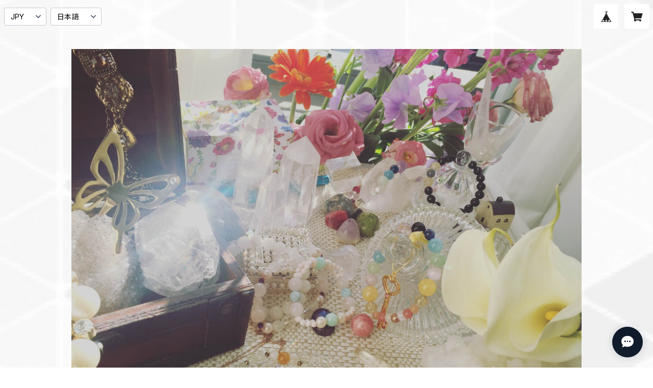

--- FILE ---
content_type: text/html; charset=UTF-8
request_url: https://yykupukupu.theshop.jp/items/67922477/reviews?format=user&score=all&page=1
body_size: 3961
content:
				<li class="review01__listChild">
			<figure class="review01__itemInfo">
				<a href="/items/25298285" class="review01__imgWrap">
					<img src="https://baseec-img-mng.akamaized.net/images/item/origin/bb0e1bbfdc2fc4d92ddd2c946190b5c1.jpg?imformat=generic&q=90&im=Resize,width=146,type=normal" alt="【アンダラ・タンザナイトファイアー】スフィア" class="review01__img">
				</a>
				<figcaption class="review01__item">
					<i class="review01__iconImg ico--good"></i>
					<p class="review01__itemName">【アンダラ・タンザナイトファイアー】スフィア</p>
										<time datetime="2026-01-02" class="review01__date">2026/01/02</time>
				</figcaption>
			</figure><!-- /.review01__itemInfo -->
						<p class="review01__comment">忙しいなか、無理を言って発送していただきました。大粒で、惚れ惚れする濃さの綺麗な青でとても良かったです。ありがとうございます。</p>
								</li>
				<li class="review01__listChild">
			<figure class="review01__itemInfo">
				<a href="/items/25298582" class="review01__imgWrap">
					<img src="https://baseec-img-mng.akamaized.net/images/item/origin/086fa470d13f3a0b5dc5be4ede8a2d3d.jpg?imformat=generic&q=90&im=Resize,width=146,type=normal" alt="【アンダラ・イリジウムブラック】スフィア" class="review01__img">
				</a>
				<figcaption class="review01__item">
					<i class="review01__iconImg ico--good"></i>
					<p class="review01__itemName">【アンダラ・イリジウムブラック】スフィア</p>
										<time datetime="2025-12-11" class="review01__date">2025/12/11</time>
				</figcaption>
			</figure><!-- /.review01__itemInfo -->
						<p class="review01__comment">無事届きました。メールのトラブルで最初少し不安でしたがしっかり対応してくださり安心してお取引きできました。商品とても気に入っています。メッセージカードもありがとうございました。大切にします。貴重な商品ありがとうございました。</p>
								</li>
				<li class="review01__listChild">
			<figure class="review01__itemInfo">
				<a href="/items/65679786" class="review01__imgWrap">
					<img src="https://baseec-img-mng.akamaized.net/images/item/origin/af22534380a15720fb75efbe7a753c0c.jpg?imformat=generic&q=90&im=Resize,width=146,type=normal" alt="【スーパーセブン・ネックレストップ 】証明書付き/ラウンド" class="review01__img">
				</a>
				<figcaption class="review01__item">
					<i class="review01__iconImg ico--good"></i>
					<p class="review01__itemName">【スーパーセブン・ネックレストップ 】証明書付き/ラウンド</p>
										<time datetime="2025-04-07" class="review01__date">2025/04/07</time>
				</figcaption>
			</figure><!-- /.review01__itemInfo -->
						<p class="review01__comment">届きました。
スーパーセブンは初めてで少しお試しみたいな感じで購入させていただきました。
透明度があって内包物がしっかり見えるこのスーパーセブンはとっても素敵なペンダントトップです。
丁寧に対応してくださり感謝いたします
(⁠^⁠^⁠)
ありがとうございました。</p>
								</li>
				<li class="review01__listChild">
			<figure class="review01__itemInfo">
				<a href="/items/58805973" class="review01__imgWrap">
					<img src="https://baseec-img-mng.akamaized.net/images/item/origin/4b890aac9093615b3b126a5197f4fd75.jpg?imformat=generic&q=90&im=Resize,width=146,type=normal" alt="【アンダラ・ドラゴンズブラッド＆レムリアサンライズ】赤、朱色・ドラゴンの爪" class="review01__img">
				</a>
				<figcaption class="review01__item">
					<i class="review01__iconImg ico--good"></i>
					<p class="review01__itemName">【アンダラ・ドラゴンズブラッド＆レムリアサンライズ】赤、朱色・ドラゴンの爪</p>
										<time datetime="2024-12-29" class="review01__date">2024/12/29</time>
				</figcaption>
			</figure><!-- /.review01__itemInfo -->
						<p class="review01__comment">オレンジが鮮やかなアンダラクリスタルが届きました。来年のお守りに使わせて頂きます。お休み中の発送、ありがとうございました。</p>
								</li>
				<li class="review01__listChild">
			<figure class="review01__itemInfo">
				<a href="/items/68600370" class="review01__imgWrap">
					<img src="https://baseec-img-mng.akamaized.net/images/item/origin/c10cf8f264526cc99ac260a7d95b666d.jpg?imformat=generic&q=90&im=Resize,width=146,type=normal" alt="【エメラルド】 メロディ♪コレクション ペンダントトップ・14kgf" class="review01__img">
				</a>
				<figcaption class="review01__item">
					<i class="review01__iconImg ico--good"></i>
					<p class="review01__itemName">【エメラルド】 メロディ♪コレクション ペンダントトップ・14kgf</p>
										<time datetime="2024-10-20" class="review01__date">2024/10/20</time>
				</figcaption>
			</figure><!-- /.review01__itemInfo -->
						<p class="review01__comment">とても綺麗なエメラルドでした😍
梱包も丁寧にされており、気分も上がりました！
誕生日に到着して尚更幸せな気持ちになりました💞
大切にいたしますね✨</p>
								</li>
				<li class="review01__listChild">
			<figure class="review01__itemInfo">
				<a href="/items/66982990" class="review01__imgWrap">
					<img src="https://baseec-img-mng.akamaized.net/images/item/origin/acc124a372314981d6a754a0c1414b45.jpg?imformat=generic&q=90&im=Resize,width=146,type=normal" alt="【アンダラ・イナンナズウィズダム】インディゴ" class="review01__img">
				</a>
				<figcaption class="review01__item">
					<i class="review01__iconImg ico--good"></i>
					<p class="review01__itemName">【アンダラ・イナンナズウィズダム】インディゴ</p>
										<time datetime="2024-08-16" class="review01__date">2024/08/16</time>
				</figcaption>
			</figure><!-- /.review01__itemInfo -->
						<p class="review01__comment">無事届きました！
ずっと気になりつつが中々きっかけがつかめずだったんですが突然購入ポチッとしてました。
タイミングなんですかね？
とてもキレイなブルーグリーンで握りしめると落ち着きます。ありがとうございました！</p>
								</li>
				<li class="review01__listChild">
			<figure class="review01__itemInfo">
				<a href="/items/1998374" class="review01__imgWrap">
					<img src="https://baseec-img-mng.akamaized.net/images/item/origin/39136b0bf7252bd5c15550a84b1c0580.jpg?imformat=generic&q=90&im=Resize,width=146,type=normal" alt="パートナーブレス☆オーダーメイド（事前確認なし）" class="review01__img">
				</a>
				<figcaption class="review01__item">
					<i class="review01__iconImg ico--bad"></i>
					<p class="review01__itemName">パートナーブレス☆オーダーメイド（事前確認なし）</p>
										<time datetime="2023-03-26" class="review01__date">2023/03/26</time>
				</figcaption>
			</figure><!-- /.review01__itemInfo -->
						<p class="review01__comment">商品発送は5日以内となっておりましたが、問い合わせて6日目に連絡有り。その後、サイズ変更の問い合わせへの返信も遅い。発送通知からの到着も遅く、現在14日経って　未だ商品到着しておらず、連絡不足で気持ち良い取引でありません。楽しみにしていたが残念でした。</p>
								</li>
				<li class="review01__listChild">
			<figure class="review01__itemInfo">
				<a href="/items/56882364" class="review01__imgWrap">
					<img src="https://baseec-img-mng.akamaized.net/images/item/origin/efac5935f1bb8d8be893ea1bff31e0e9.jpg?imformat=generic&q=90&im=Resize,width=146,type=normal" alt="【アンダラ・セレスチャルゴールド】ゴールド・星の煌き" class="review01__img">
				</a>
				<figcaption class="review01__item">
					<i class="review01__iconImg ico--good"></i>
					<p class="review01__itemName">【アンダラ・セレスチャルゴールド】ゴールド・星の煌き</p>
										<time datetime="2022-12-19" class="review01__date">2022/12/19</time>
				</figcaption>
			</figure><!-- /.review01__itemInfo -->
						<p class="review01__comment">夲日届きました♡開けるととても素敵な香りが拡がり、アンダラちゃんも思ったよりも大きく、持っただけでものすごいパワーを感じ、感動しました♡虹もあってとっても嬉しかったです。素敵なアンダラクリスタルを心からありがとうございました♡</p>
								</li>
				<li class="review01__listChild">
			<figure class="review01__itemInfo">
				<a href="/items/65034486" class="review01__imgWrap">
					<img src="https://baseec-img-mng.akamaized.net/images/item/origin/9041a9787165bec7556e08e00cae9436.jpg?imformat=generic&q=90&im=Resize,width=146,type=normal" alt="【アンダラ・アダマンティン】ハート" class="review01__img">
				</a>
				<figcaption class="review01__item">
					<i class="review01__iconImg ico--good"></i>
					<p class="review01__itemName">【アンダラ・アダマンティン】ハート</p>
										<time datetime="2022-12-01" class="review01__date">2022/12/01</time>
				</figcaption>
			</figure><!-- /.review01__itemInfo -->
								</li>
				<li class="review01__listChild">
			<figure class="review01__itemInfo">
				<a href="/items/65806838" class="review01__imgWrap">
					<img src="https://baseec-img-mng.akamaized.net/images/item/origin/e9d315a8791ed24e1285566ec872ab39.jpg?imformat=generic&q=90&im=Resize,width=146,type=normal" alt="【ルチルペリドット】(ルドウィジャイトインペリドット)K18エメラルドカットネックレストップ" class="review01__img">
				</a>
				<figcaption class="review01__item">
					<i class="review01__iconImg ico--good"></i>
					<p class="review01__itemName">【ルチルペリドット】(ルドウィジャイトインペリドット)K18エメラルドカットネックレストップ</p>
										<time datetime="2022-11-26" class="review01__date">2022/11/26</time>
				</figcaption>
			</figure><!-- /.review01__itemInfo -->
								</li>
				<li class="review01__listChild">
			<figure class="review01__itemInfo">
				<a href="/items/65909170" class="review01__imgWrap">
					<img src="https://baseec-img-mng.akamaized.net/images/item/origin/0746ae540bf6ba221e15e98f76b39e0e.jpg?imformat=generic&q=90&im=Resize,width=146,type=normal" alt="【Fabulous Aroma Spray】魔法のアロマスプレー・浄化＆パワーアップ・ツインレイ" class="review01__img">
				</a>
				<figcaption class="review01__item">
					<i class="review01__iconImg ico--good"></i>
					<p class="review01__itemName">【Fabulous Aroma Spray】魔法のアロマスプレー・浄化＆パワーアップ・ツインレイ</p>
										<p class="review01__itemVariation">H</p>
										<time datetime="2022-08-17" class="review01__date">2022/08/17</time>
				</figcaption>
			</figure><!-- /.review01__itemInfo -->
						<p class="review01__comment">迅速丁寧なご対応して頂き、ありがとうございました(* ᴗ͈ˬᴗ͈)”</p>
								</li>
				<li class="review01__listChild">
			<figure class="review01__itemInfo">
				<a href="/items/64514155" class="review01__imgWrap">
					<img src="https://baseec-img-mng.akamaized.net/images/item/origin/4a49e42aede90d8654e9c7d6594bddf4.jpg?imformat=generic&q=90&im=Resize,width=146,type=normal" alt="【アンダラ・アダマンティン】グレー＆虹・玄武" class="review01__img">
				</a>
				<figcaption class="review01__item">
					<i class="review01__iconImg ico--good"></i>
					<p class="review01__itemName">【アンダラ・アダマンティン】グレー＆虹・玄武</p>
										<time datetime="2022-07-10" class="review01__date">2022/07/10</time>
				</figcaption>
			</figure><!-- /.review01__itemInfo -->
						<p class="review01__comment">先ほど対面しました。
こちらの商品説明に色々と感じるものがあり、ピンときました。
本当に強さが必要で、でもその強さとは自分を曲げないものではありません。
どうしても乗り越えないといけないものがあり、ですが自分ひとりでは自分を曲げないか弱くなってしまうかのどちらかでどうしたものかと思っていました。
しかし今日の朝から、色々な気づきを得て自分の中のしなやかさというのを感じていたところです。
対面する前から統合のエネルギーも感じていて、対面してさらにそれを感じました。
そして、自分の中のしなやかさはあるのだけど根幹の部分のブレない強さというのを感じます。
まさにダイヤモンドですね！
色もとっても不思議な綺麗な色で見ていて惹き込まれます。
私もキラキラと輝いて自分の光に目覚めますね！
今回もありがとうございました！</p>
								</li>
				<li class="review01__listChild">
			<figure class="review01__itemInfo">
				<a href="/items/57138706" class="review01__imgWrap">
					<img src="https://baseec-img-mng.akamaized.net/images/item/origin/4e470299198418c03550183e2d00b5b1.jpg?imformat=generic&q=90&im=Resize,width=146,type=normal" alt="【精麻・ストラップ】S・叶結び" class="review01__img">
				</a>
				<figcaption class="review01__item">
					<i class="review01__iconImg ico--good"></i>
					<p class="review01__itemName">【精麻・ストラップ】S・叶結び</p>
										<p class="review01__itemVariation">青</p>
										<time datetime="2022-07-07" class="review01__date">2022/07/07</time>
				</figcaption>
			</figure><!-- /.review01__itemInfo -->
								</li>
				<li class="review01__listChild">
			<figure class="review01__itemInfo">
				<a href="/items/57139569" class="review01__imgWrap">
					<img src="https://baseec-img-mng.akamaized.net/images/item/origin/4285b9b27b0ec8dd282489439b0436fe.jpg?imformat=generic&q=90&im=Resize,width=146,type=normal" alt="【精麻・ストラップ】2L・菊結び" class="review01__img">
				</a>
				<figcaption class="review01__item">
					<i class="review01__iconImg ico--good"></i>
					<p class="review01__itemName">【精麻・ストラップ】2L・菊結び</p>
										<p class="review01__itemVariation">赤</p>
										<time datetime="2022-07-07" class="review01__date">2022/07/07</time>
				</figcaption>
			</figure><!-- /.review01__itemInfo -->
								</li>
				<li class="review01__listChild">
			<figure class="review01__itemInfo">
				<a href="/items/8081538" class="review01__imgWrap">
					<img src="https://baseec-img-mng.akamaized.net/images/item/origin/72024d840ae689b810143a5ea9454ff2.jpg?imformat=generic&q=90&im=Resize,width=146,type=normal" alt="【アンダラ・至高のアメジスト】紫・クレセントムーン" class="review01__img">
				</a>
				<figcaption class="review01__item">
					<i class="review01__iconImg ico--good"></i>
					<p class="review01__itemName">【アンダラ・至高のアメジスト】紫・クレセントムーン</p>
										<time datetime="2022-06-23" class="review01__date">2022/06/23</time>
				</figcaption>
			</figure><!-- /.review01__itemInfo -->
								</li>
				<li class="review01__listChild">
			<figure class="review01__itemInfo">
				<a href="/items/63982265" class="review01__imgWrap">
					<img src="https://baseec-img-mng.akamaized.net/images/item/origin/427418f73a7cbe3da9eccaba58b79a5b.png?imformat=generic&q=90&im=Resize,width=146,type=normal" alt="【アンダラ・ピジョンブラッド】炎 マウンテン (超レア)" class="review01__img">
				</a>
				<figcaption class="review01__item">
					<i class="review01__iconImg ico--good"></i>
					<p class="review01__itemName">【アンダラ・ピジョンブラッド】炎 マウンテン (超レア)</p>
										<time datetime="2022-06-23" class="review01__date">2022/06/23</time>
				</figcaption>
			</figure><!-- /.review01__itemInfo -->
						<p class="review01__comment">こちらのアンダラ、すべてが私に大切なことと繋がっていてビックリしました。
そして先ほど届き、ハートを見てとても嬉しくなりました！
その瞬間、私の手元にある他のアンダラが強く強く反応したのです。
確かこれもハート型だよね？と思いつつ手に取ると、なんとこちらのアンダラのハートと瓜二つなのです！
本当に驚きました。
そして今、そのアンダラの形が少し変わったので驚いて見ていると、なんとこちらのアンダラの形も変わりました！
先ほどまでにはなかった模様なども出てきており、さらに瓜二つになりました！
手元にあったほうも形が変わっただけではなく色に深みが出てピカピカになっています。
大切なことに繋がってる他にも、私にとって本当に重要な意味を持つとわかりました。
ありがとうございました。</p>
								</li>
				<li class="review01__listChild">
			<figure class="review01__itemInfo">
				<a href="/items/57138706" class="review01__imgWrap">
					<img src="https://baseec-img-mng.akamaized.net/images/item/origin/4e470299198418c03550183e2d00b5b1.jpg?imformat=generic&q=90&im=Resize,width=146,type=normal" alt="【精麻・ストラップ】S・叶結び" class="review01__img">
				</a>
				<figcaption class="review01__item">
					<i class="review01__iconImg ico--good"></i>
					<p class="review01__itemName">【精麻・ストラップ】S・叶結び</p>
										<p class="review01__itemVariation">青</p>
										<time datetime="2022-06-16" class="review01__date">2022/06/16</time>
				</figcaption>
			</figure><!-- /.review01__itemInfo -->
						<p class="review01__comment">本日、受けとりました。
主人が車移動なので買いましたが、
見た時に何となく私の気持ちがスッとしました。明日、日も良いので主人の車に付けてもらおうと思います。
ありがとうございました。

また、ご縁がありましたら、よろしくお願いします。</p>
								</li>
				<li class="review01__listChild">
			<figure class="review01__itemInfo">
				<a href="/items/57097251" class="review01__imgWrap">
					<img src="https://baseec-img-mng.akamaized.net/images/item/origin/07ca587cd52d8fe3945e075a2ce6e474.jpg?imformat=generic&q=90&im=Resize,width=146,type=normal" alt="【アンダラ・エレスチャルサファイア】青・マウンテン小" class="review01__img">
				</a>
				<figcaption class="review01__item">
					<i class="review01__iconImg ico--good"></i>
					<p class="review01__itemName">【アンダラ・エレスチャルサファイア】青・マウンテン小</p>
										<time datetime="2022-04-26" class="review01__date">2022/04/26</time>
				</figcaption>
			</figure><!-- /.review01__itemInfo -->
								</li>
				<li class="review01__listChild">
			<figure class="review01__itemInfo">
				<a href="/items/57096969" class="review01__imgWrap">
					<img src="https://baseec-img-mng.akamaized.net/images/item/origin/f0440d05ed5b61dd593e90e8a8f2d93e.jpg?imformat=generic&q=90&im=Resize,width=146,type=normal" alt="【アンダラ・レディネリー】水色・マウンテン小" class="review01__img">
				</a>
				<figcaption class="review01__item">
					<i class="review01__iconImg ico--good"></i>
					<p class="review01__itemName">【アンダラ・レディネリー】水色・マウンテン小</p>
										<time datetime="2022-04-21" class="review01__date">2022/04/21</time>
				</figcaption>
			</figure><!-- /.review01__itemInfo -->
						<p class="review01__comment">セッションに何度かお伺いしたことがあります。（いつもモヤモヤがすっきりします。）
たまたまこちらのページを見たときに、素敵なアンダラクリスタルを発見し、即お迎えすることを決めました！
丁寧にくるまれて届いたのですが、すごい美人さんでした！
以前Kupukupu様からお迎えした他のアンダラクリスタルとともに、大切にします。
ありがとうございました。</p>
								</li>
				<li class="review01__listChild">
			<figure class="review01__itemInfo">
				<a href="/items/60946715" class="review01__imgWrap">
					<img src="https://baseec-img-mng.akamaized.net/images/item/origin/5b0bcf354aa3065e3e9a519864d054ee.jpg?imformat=generic&q=90&im=Resize,width=146,type=normal" alt="【Fabulous Aroma Spray】魔法のアロマスプレー・浄化＆パワーアップ・アセンション" class="review01__img">
				</a>
				<figcaption class="review01__item">
					<i class="review01__iconImg ico--good"></i>
					<p class="review01__itemName">【Fabulous Aroma Spray】魔法のアロマスプレー・浄化＆パワーアップ・アセンション</p>
										<p class="review01__itemVariation">A</p>
										<time datetime="2022-04-14" class="review01__date">2022/04/14</time>
				</figcaption>
			</figure><!-- /.review01__itemInfo -->
								</li>
		